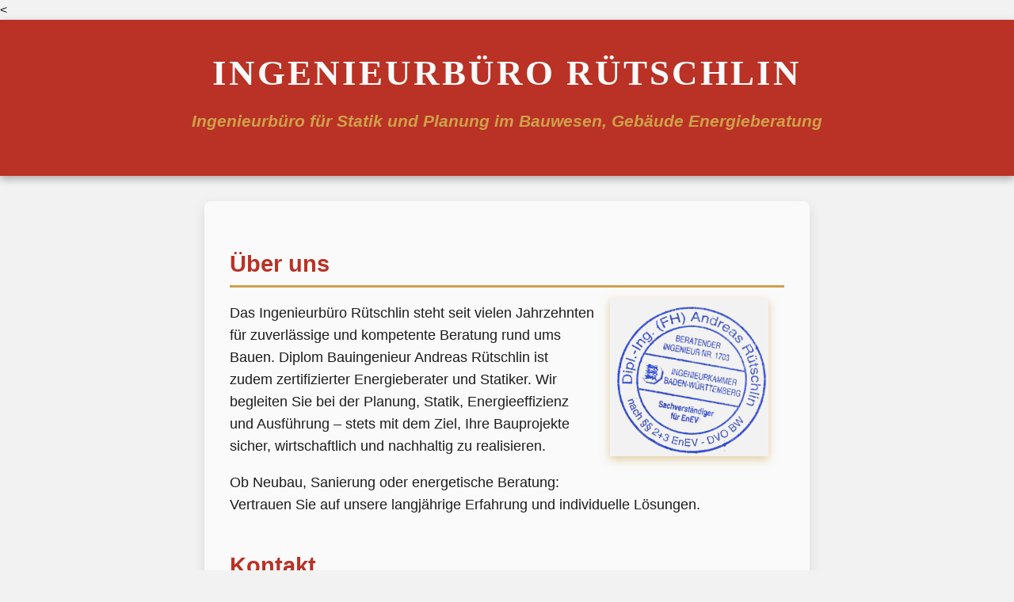

--- FILE ---
content_type: text/html
request_url: http://www.ruetschlin.de/
body_size: 12506
content:
<!DOCTYPE html>
<html lang="de">
<head>
  < <meta charset="UTF-8" />
  <meta name="viewport" content="width=device-width, initial-scale=1.0" />

  <title>Ingenieurbüro Rütschlin – Bauingenieur & Energieberater in Rheinfelden</title>
  <meta name="description" content="Ingenieurbüro Rütschlin – Ihr Bauingenieur, Energieberater und Statiker in Rheinfelden. Kompetente Beratung für Neubau, Sanierung und Energieeffizienz." />
  <meta name="keywords" content="Bauingenieur Rheinfelden, Energieberater Rheinfelden, Statiker Rheinfelden, Ingenieurbüro Rütschlin, Neubau, Sanierung, Energieberatung" />
  <meta name="author" content="Andreas Rütschlin" />

  <!-- Open Graph für Social Media -->
  <meta property="og:title" content="Ingenieurbüro Rütschlin – Bauingenieur in Rheinfelden" />
  <meta property="og:description" content="Kompetente Beratung rund ums Bauen – Neubau, Sanierung & Energieeffizienz." />
  <meta property="og:image" content="https://ruetschlin.de/logo.png" />
  <meta property="og:url" content="https://ruetschlin.de" />
  <meta property="og:type" content="website" />
  <meta name="twitter:card" content="summary_large_image" />

  <!-- Favicon -->
  <link rel="icon" href="favicon.ico" type="image/x-icon" />

  <!-- Strukturierte Daten (JSON-LD) -->
  <script type="application/ld+json">
  {
    "@context": "https://schema.org",
    "@type": "ProfessionalService",
    "name": "Ingenieurbüro Rütschlin",
    "image": "https://ruetschlin.de/logo.png",
    "address": {
      "@type": "PostalAddress",
      "streetAddress": "Adelhauserstraße 10",
      "addressLocality": "Rheinfelden (Eichsel)",
      "postalCode": "79618",
      "addressCountry": "DE"
    },
    "telephone": "+49 7623 47191",
    "email": "andreas@ruetschlin.de",
    "url": "https://ruetschlin.de",
    "description": "Bauingenieur, Energieberater und Statiker in Rheinfelden. Kompetente Beratung rund ums Bauen."
  }
  </script>

  <!-- Favicon Platzhalter, bitte favicon.ico / png hochladen und Pfad anpassen -->
  <link rel="icon" href="ar-logo.ico" type="image/x-icon" />

  <style>
    /* Farbpalette: Ziegelrot, Schwarz, Gold, Weiß */
    :root {
      --color-red: #b93225;          /* Ziegelrot */
      --color-black: #1c1c1c;        /* Tiefschwarz */
      --color-gold: #cfa14a;         /* Goldakzent */
      --color-white: #fafafa;
      --color-grey-light: #f2f2f2;
      --font-primary: 'Segoe UI', Tahoma, Geneva, Verdana, sans-serif;
    }

    /* Reset und Basis */
    *, *::before, *::after {
      box-sizing: border-box;
    }
    body {
      margin: 0;
      font-family: var(--font-primary);
      background-color: var(--color-grey-light);
      color: var(--color-black);
      line-height: 1.6;
      min-height: 100vh;
      display: flex;
      flex-direction: column;
    }

    /* Header */
    header {
      background-color: var(--color-red);
      color: var(--color-white);
      padding: 2rem 1rem;
      text-align: center;
      box-shadow: 0 4px 10px rgba(0,0,0,0.3);
    }
    header h1 {
      margin: 0;
      font-size: 2.8rem;
      letter-spacing: 3px;
      font-weight: 700;
      text-transform: uppercase;
      font-family: Georgia, serif;
    }
    header p {
      margin-top: 0.5rem;
      font-size: 1.3rem;
      font-style: italic;
      color: var(--color-gold);
      font-weight: 600;
    }

    /* Main Content */
    main {
      flex-grow: 1;
      max-width: 900px;
      margin: 2rem auto 3rem;
      background-color: var(--color-white);
      border-radius: 8px;
      padding: 2rem 2rem 3rem;
      box-shadow: 0 6px 16px rgba(0,0,0,0.1);
    }

    /* Bilder-Container */
    .images {
      display: flex;
      flex-wrap: wrap;
      gap: 1.5rem;
      justify-content: right;
    }
    .images img {
      max-width: 200px;
      box-shadow: 0 4px 10px rgba(201,161,74,0.5);
      background-color: var(--color-grey-light);
    }

    /* Sektionen */
    section {
      margin-bottom: 2.5rem;
    }
    section h2 {
      font-size: 1.8rem;
      margin-bottom: 0.8rem;
      color: var(--color-red);
      border-bottom: 3px solid var(--color-gold);
      padding-bottom: 0.3rem;
      font-weight: 700;
    }

    /* Kurzbeschreibung */
    .about p {
      font-size: 1.1rem;
      color: var(--color-black);
      max-width: 700px;
      margin-bottom: 1rem;
    }

    /* Kontakt */
    .contact p {
      font-size: 1.1rem;
      margin: 0.4rem 0;
    }
    .contact a {
      color: var(--color-red);
      text-decoration: none;
      font-weight: 600;
    }
    .contact a:hover {
      text-decoration: underline;
    }

    /* Öffnungszeiten */
    .hours p {
      font-size: 1.1rem;
      margin: 0.3rem 0;
    }

    /* Hinweis */
    .notice {
      background-color: var(--color-gold);
      color: var(--color-red);
      font-weight: 700;
      padding: 1rem 1.2rem;
      border-radius: 6px;
      text-align: center;
      box-shadow: 0 3px 8px rgba(207,161,74,0.6);
      max-width: 700px;
      margin: 2rem auto;
      font-size: 1.2rem;
      letter-spacing: 1.1px;
    }

    /* Impressum & Datenschutz */
    .legal p {
      font-size: 0.9rem;
      color: #555;
      margin: 0.4rem 0;
      max-width: 700px;
      line-height: 1.4;
    }
    .legal a {
      color: var(--color-red);
      text-decoration: none;
    }
    .legal a:hover {
      text-decoration: underline;
    }

    /* Footer */
    footer {
      background-color: var(--color-black);
      color: var(--color-gold);
      text-align: center;
      font-size: 0.9rem;
      padding: 1rem 0;
      font-weight: 600;
      letter-spacing: 0.8px;
    }
    footer a {
      color: var(--color-gold);
      text-decoration: none;
      font-weight: 700;
    }
    footer a:hover {
      text-decoration: underline;
    }

    /* Responsive */
    @media (max-width: 700px) {
      header h1 {
        font-size: 2rem;
      }
      main {
        margin: 1rem;
        padding: 1.5rem 1.5rem 2.5rem;
      }
      .images img {
        max-width: 90vw;
      }
    }
	
	
	.about-image {
  float: right;               /* Bild links ausrichten */
  width: 200px;              /* Breite festlegen */
  margin: 0 20px 20px 20px;     /* Abstand rechts und unten */
  object-fit: contain;
  box-shadow: 0 4px 10px rgba(201,161,74,0.5);
  background-color: var(--color-grey-light);
}

/* Für kleinere Bildschirme: Bild nicht neben Text, sondern darunter */
@media (max-width: 600px) {
  .about-image {
    float: none;
    display: block;
    margin: 0 auto 1rem auto;
    width: 90%;
    max-width: 320px;
  }
}

  </style>
</head>
<body>
  <header>
    <h1>Ingenieurbüro Rütschlin</h1>
    <p>Ingenieurbüro für Statik und Planung im Bauwesen, Gebäude Energieberatung</p>
  </header>

  <main>

<section class="about">
  <h2>Über uns</h2>
  <img src="zertifikat.jpg" alt="Zertifikat Andreas Ruetschlin" class="about-image" />
  <p>Das Ingenieurbüro Rütschlin steht seit vielen Jahrzehnten für zuverlässige und kompetente Beratung rund ums Bauen. 
    Diplom Bauingenieur Andreas Rütschlin ist zudem zertifizierter Energieberater und Statiker. 
    Wir begleiten Sie bei der Planung, Statik, Energieeffizienz und Ausführung – stets mit dem Ziel, Ihre Bauprojekte sicher, wirtschaftlich und nachhaltig zu realisieren.</p>
  <p>Ob Neubau, Sanierung oder energetische Beratung: Vertrauen Sie auf unsere langjährige Erfahrung und individuelle Lösungen.</p>
</section>


    <section class="contact">
      <h2>Kontakt</h2>
      <p><strong>Andreas H. Ruetschlin</strong></p>
      <p>E-Mail: <a href="mailto:andreas@ruetschlin.de">andreas@ruetschlin.de</a></p>
      <p>Telefon: <a href="tel:+49762347191">+49 7623 47191</a></p>
      <p>Adresse: Adelhauserstr. 10, 79618 Rheinfelden</p>
    </section>

    <section class="hours">
      <h2>Öffnungszeiten</h2>
      <p>Montag – Donnerstag: 09:00 – 16:00 Uhr</p>
      <p>Freitag, Samstag & Sonntag: geschlossen</p>
    </section>

    <div class="notice">
      Aufgrund der hohen Auslastung nehmen wir aktuell keine neuen Kunden an. Vielen Dank für Ihr Verständnis.
    </div>

<section class="legal">
  <h2>Impressum</h2>
  <p><strong>Angaben gemäß § 5 TMG</strong></p>
  <p>
    Andreas H. Rütschlin<br />
    Bauingenieur Büro<br />
    Adelhauserstraße 10<br />
    79618 Rheinfelden (Eichsel)
  </p>

  <p><strong>Kontakt</strong></p>
  <p>
    Telefon: +49 7623 47191<br />
    E-Mail: <a href="mailto:andreas@ruetschlin.de">andreas@ruetschlin.de</a>
  </p>

  <p><strong>Berufsbezeichnung</strong><br />
    Bauingenieur (verliehen in Deutschland)
  </p>

  <p><strong>Berufsrechtliche Regelungen</strong><br />
    Zuständige Kammer: Ingenieurkammer Baden-Württemberg<br />
    Es gelten folgende berufsrechtliche Regelungen:<br />
    - Ingenieurgesetz Baden-Württemberg (LIG)<br />
    - Berufsordnung der Ingenieurkammer Baden-Württemberg<br />
    Die berufsrechtlichen Regelungen können unter <a href="https://www.ingenieurkammer-bw.de/" target="_blank" rel="noopener noreferrer">ingenieurkammer-bw.de</a> eingesehen werden.
  </p>

  <p><strong>Umsatzsteuer-ID</strong><br />
    entfällt (freiberuflich, keine Umsatzsteuerpflicht)
  </p>

  <p><strong>Haftungshinweis</strong><br />
    Trotz sorgfältiger inhaltlicher Kontrolle übernehmen wir keine Haftung für die Inhalte externer Links. Für den Inhalt verlinkter Seiten sind ausschließlich deren Betreiber verantwortlich.
  </p>

  <hr style="margin: 2rem 0;" />

  <h2>Datenschutzerklärung</h2>

  <p><strong>Allgemeine Hinweise</strong><br />
    Der Schutz Ihrer persönlichen Daten ist mir wichtig. Ihre Daten werden vertraulich und entsprechend der gesetzlichen Vorschriften behandelt.
  </p>

  <p><strong>Verantwortlicher für die Datenverarbeitung:</strong></p>
  <p>
    Andreas H. Rütschlin<br />
    Bauingenieur Büro<br />
    Adelhauserstraße 10<br />
    79618 Rheinfelden (Eichsel)<br />
    E-Mail: <a href="mailto:andreas@ruetschlin.de">andreas@ruetschlin.de</a>
  </p>

  <p><strong>Erfassung allgemeiner Informationen</strong><br />
    Beim Besuch dieser Website werden durch den Webserver automatisch Informationen wie IP-Adresse, Browsertyp und besuchte Seiten gespeichert. Diese Daten sind nicht direkt personenbezogen und werden ausschließlich zu statistischen Zwecken verarbeitet.
  </p>

  <p><strong>Kontaktformular</strong><br />
    Wenn Sie über das Kontaktformular mit mir kommunizieren, werden die eingegebenen Daten (Name, E-Mail, Nachricht) ausschließlich zur Bearbeitung der Anfrage verwendet. Ohne Ihre ausdrückliche Einwilligung werden diese Daten nicht an Dritte weitergegeben.
  </p>

  <p><strong>Cookies</strong><br />
    Diese Website verwendet keine Cookies, die personenbezogene Daten speichern. Falls Cookies verwendet werden, erfolgt dies nur zur technischen Funktionalität und es erfolgt keine Auswertung personenbezogener Daten.
  </p>

  <p><strong>Google Analytics & Tracking</strong><br />
    Diese Website verwendet keine Tracking-Tools oder Google Analytics.
  </p>

  <p><strong>Rechte der Nutzer</strong><br />
    Sie haben das Recht auf Auskunft, Berichtigung, Löschung oder Einschränkung der Verarbeitung Ihrer personenbezogenen Daten. Zudem haben Sie das Recht auf Datenübertragbarkeit und das Recht, der Verarbeitung zu widersprechen.<br />
    Zur Ausübung Ihrer Rechte können Sie sich jederzeit an mich wenden.
  </p>

  <p><strong>SSL-Verschlüsselung</strong><br />
    Diese Website wird über HTTPS betrieben, um Ihre Daten sicher zu übertragen.
  </p>

  <p><strong>Speicherdauer</strong><br />
    Personenbezogene Daten werden nur so lange gespeichert, wie es für die Erfüllung des jeweiligen Zwecks erforderlich ist oder gesetzliche Aufbewahrungsfristen bestehen.
  </p>

  <p><strong>Änderungen der Datenschutzerklärung</strong><br />
    Ich behalte mir vor, diese Datenschutzerklärung bei Bedarf anzupassen. Die jeweils aktuelle Version ist auf dieser Webseite verfügbar.
  </p>

</section>

  </main>

  <footer>
    <p>© 2025 Ingenieurbüro Rütschlin. </p>
  </footer>
</body>
</html>

